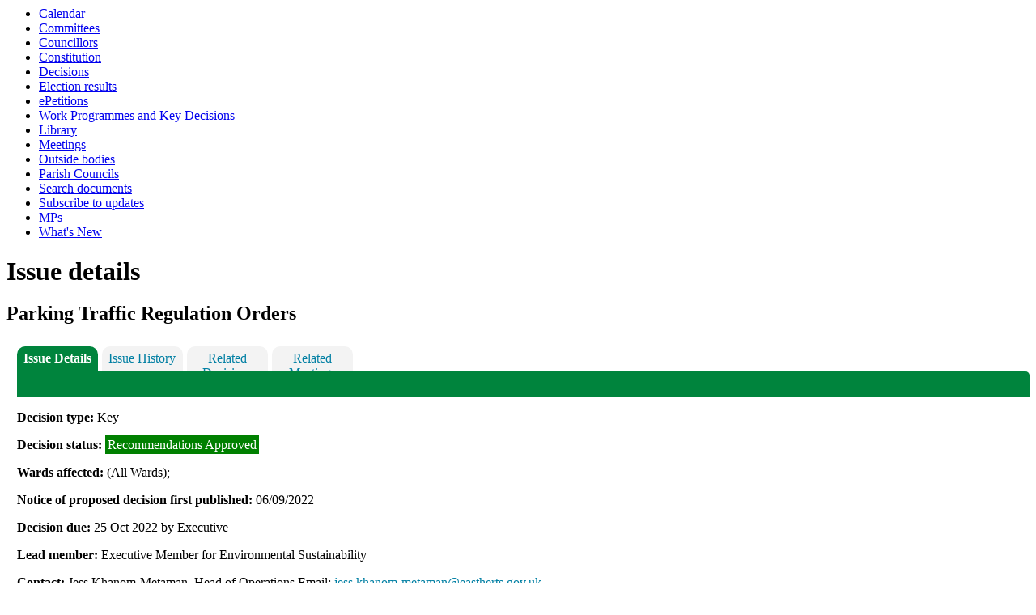

--- FILE ---
content_type: text/html; charset=utf-8
request_url: https://democracy.eastherts.gov.uk/mgIssueHistoryHome.aspx?IId=30986&J=1
body_size: 7424
content:
<html><head>
<meta http-equiv='X-UA-Compatible' content='IE=edge, chrome=1' /><meta name="DC.title"  content="Issue details - Parking Traffic Regulation Orders"/>
<meta name="DC.description"  content="Full details of the issue Parking Traffic Regulation Orders"/>
<meta name="DC.date" scheme="W3CDTF"  content="2022-09-06"/>
<meta name="DC.date.modified" scheme="W3CDTF"  content="2022-09-06"/>
<meta name="DC.date.created" scheme="W3CDTF"  content="2022-09-06"/>
<meta name="DC.subject" scheme="eGMS.IPSV"  content="Government, politics and public administration"/>
<meta name="DC.subject" scheme="eGMS.IPSV"  content="Local government"/>
<meta name="DC.subject" scheme="eGMS.IPSV"  content="Decision making"/>

<link type="text/css" href="jquery-ui/css/Smoothness/jquery-ui-1.13.2.custom.min.css" rel="stylesheet" /> 
<link type="text/css" href="jquery-ui/Add-ons/mg.jqueryaddons.css" rel="stylesheet" /> 
	<link rel="stylesheet" href="SiteSpecific/ssMgStyles.css" type="text/css" media="all" />
	<link rel="stylesheet" href="SiteSpecific/ssWordStyles.css" type="text/css" media="all" />
	<link rel="stylesheet" href="SiteSpecific/ssmgResponsive.css" type="text/css" media="all" />
<title>Issue details - Parking Traffic Regulation Orders</title></head><body><ul>
<li><a href="mgCalendarMonthView.aspx?GL=1&amp;bcr=1" title="Link to calendar of meetings">Calendar</a></li>
<li><a href="mgListCommittees.aspx?bcr=1" title="Link to committee structure">Committees</a></li>
<li><a href="mgMemberIndex.aspx?bcr=1" title="Link to councillors">Councillors</a></li>
<li><a href="ieListDocuments.aspx?CId=415&MId=3879&Ver=4&Info=1&MD=Constitution" title="Link to Constitution">Constitution</a></li>
<li><a href="mgDelegatedDecisions.aspx?bcr=1&amp;DM=0&amp;DS=2&amp;K=0&amp;DR=&amp;V=0" title="Link to register of decisions">Decisions</a></li>
<li><a href="mgManageElectionResults.aspx?bcr=1" title="Link to election results">Election results</a></li>
<li><a href="mgEPetitionListDisplay.aspx?bcr=1" title="Link to ePetitions">ePetitions</a></li>
<li><a href="mgPlansHome.aspx?bcr=1" title="Link to Work Programmes and Key Decisions">Work Programmes and Key Decisions</a></li>
<li><a href="ecCatDisplay.aspx?bcr=1&amp;sch=doc" title="Link to documents library">Library</a></li>
<li><a href="ieDocHome.aspx?bcr=1" title="Link to committee meetings">Meetings</a></li>
<li><a href="mgListOutsideBodies.aspx?bcr=1" title="Link to outside bodies">Outside bodies</a></li>
<li><a href="mgParishCouncilDetails.aspx?bcr=1" title="Link to parish councils">Parish Councils</a></li>
<li><a href="ieDocSearch.aspx?bcr=1" title="Link to free text search">Search documents</a></li>
<li><a href="mgRegisterKeywordInterest.aspx?bcr=1" title="Link to subscribe to updates">Subscribe to updates</a></li>
<li><a href="mgMemberIndexMP.aspx?bcr=1" title="Link to MPs">MPs</a></li>
<li><a href="mgWhatsNew.aspx?bcr=1" title="Link to what's new">What's New</a></li></ul><div id="modgov"><!-- empty -->
<h1>Issue details</h1>
				
			<div class="mgSubTitle" >	
	    <h2 class="mgSubTitleTxt">Parking Traffic Regulation Orders</h2>
        </div>
			
<script type="text/javascript">
	if(window.$ModernGov === undefined)
	{
		Object.defineProperty(window, "$ModernGov", { value: {} });
		Object.defineProperty($ModernGov, "Settings", {value: {} });
		Object.defineProperty($ModernGov, "Translations", {value: {} });
		Object.defineProperty($ModernGov.Settings, "DisableDateTimePickers", { value: false });
Object.defineProperty($ModernGov.Settings, "RequiredLanguage", { value: -1 });

	}
</script>
	<div class="mgLinks" >

</div>
<div class="mgContent" >
<div class='mgTabArea'>
<div class="mgTabs" >
			
					<ul>
					
					<li><a  class="mgTabSelectTitleLnk"   href="mgIssueHistoryHome.aspx?IId=30986&amp;Opt=0&amp;J=1"  title="Details&#32;tab">Issue Details</a></li>
					
					<li><a  class="mgTabUnSelectTitleLnk"   href="mgIssueHistoryChronology.aspx?IId=30986&amp;Opt=2&amp;J=1"  title="History&#32;tab">Issue History</a></li>
					
					<li><a   class="mgTabUnSelectTitleLnk"   href="mgDecisionDetails.aspx?IId=30986&amp;Opt=1&amp;J=1"  title="Decisions&#32;tab">Related Decisions</a></li> 
					<li><a   class="mgTabUnSelectTitleLnk"   href="ieIssueDetails.aspx?IId=30986&amp;Opt=3&amp;J=1"  title="Items&#32;at&#32;meetings&#32;tab">Related Meetings</a></li>
					
					</ul>&nbsp;
</div>
					<p  class="mgSectionTitle"  >&nbsp;</p>
</div>

<div class="mgDetailsBlock">

		<div class="mgFieldGroup">		<p><span  class="mgLabel" >Decision type: </span>Key</p>
	
			<p><span  class="mgLabel" >Decision status: </span><span  class="mgPlanItemInForce" >Recommendations Approved</span></p>

			<p><span  class="mgLabel" >Wards affected: </span>&#40;All Wards&#41;&#59;</p>
            <p><span  class="mgLabel" >Notice of proposed decision first published: </span> 06&#47;09&#47;2022</p>
<p><span  class="mgLabel" >Decision due: </span>25 Oct 2022 by Executive </p><p><span  class="mgLabel" >Lead member: </span>Executive Member for Environmental Sustainability</p><p><span  class="mgLabel" >Contact: </span>Jess Khanom-Metaman, Head of Operations  Email:&nbsp;<a href="mailto:jess.khanom-metaman@eastherts.gov.uk">jess.khanom-metaman@eastherts.gov.uk</a>.  </p></div><h3 class="mgSubSubTitleTxt">Decisions</h3><ul  class="mgBulletList" ><li><span class="mgDateTxt"  >26&#47;10&#47;2022</span> - <a  href="ieDecisionDetails.aspx?Id=1563&amp;J=1"  title="Link&#32;to&#32;decision&#32;details">Parking Traffic Regulation Orders</a></li></ul><h3 class="mgSubSubTitleTxt">Agenda items</h3><ul  class="mgBulletList" ><li><span class="mgDateTxt"  >25&#47;10&#47;2022</span> - Executive	<a  href="ieIssueDetails.aspx?IId=30986&amp;PlanId=0&amp;Opt=3&amp;J=1#AI27958"  title="Link&#32;to&#32;agenda&#32;item&#32;details">Parking Traffic Regulation Orders <span  class="mgHide" >25/10/2022</span></a></li></ul>
 <h3 class="mgSubSubTitleTxt">Documents</h3> 
<ul  class="mgBulletList" >
						<li  class="mgBulletItem"  >Parking Traffic Regulation Orders&nbsp;&nbsp; </li>

</ul>
</div>
</div>

	<p>&nbsp;</p>

<input type="hidden" value="false" id="hidIsExtLinkNewWindow" name="hidIsExtLinkNewWindow"><!--#79852 remove trailing slash-->


    <script src="edit-doc-activex.js" type="text/javascript"></script>

    <script type="text/javascript" src="jquery-ui/js/jquery-3.5.1.min.js"></script>
    <script type="text/javascript" src="jquery-ui/js/jquery-ui-1.13.2.min.js"></script>

    <script type="text/javascript">
	var mgJQuery = jQuery.noConflict(true);
        var thisFormValidator;
    </script>

    <script type="text/javascript" src="jquery-ui/json/json2.js"></script>
    <script type="text/javascript" src="jquery-ui/Add-ons/mg.jqueryaddons.min.js"></script>
    <script type="text/javascript" src="mgAjaxScripts.js"></script> 
    
	    <script type="text/javascript" src="mgGraphScripts.js"></script> 
          
    <script type="text/javascript">
        function CommonAjaxInit()
        {
            Common_DocumentReady(false, 0);	// FB16622 - Default changed from Mark T's original to 0 thereby disabling it if no value set.
        }

        mgJQuery(document).ready(CommonAjaxInit);

        //FB39842 RBFRS Website - Modern.Gov Councillors Page. JK
        mgJQuery(window).on('load', function ()
        {
            Common_WindowLoad();
        });

    </script>  

<script type="text/javascript" src='mgStarRatingScripts.js'></script>
</div></body></html><!-- modern.gov reverse CMS: undefined -->